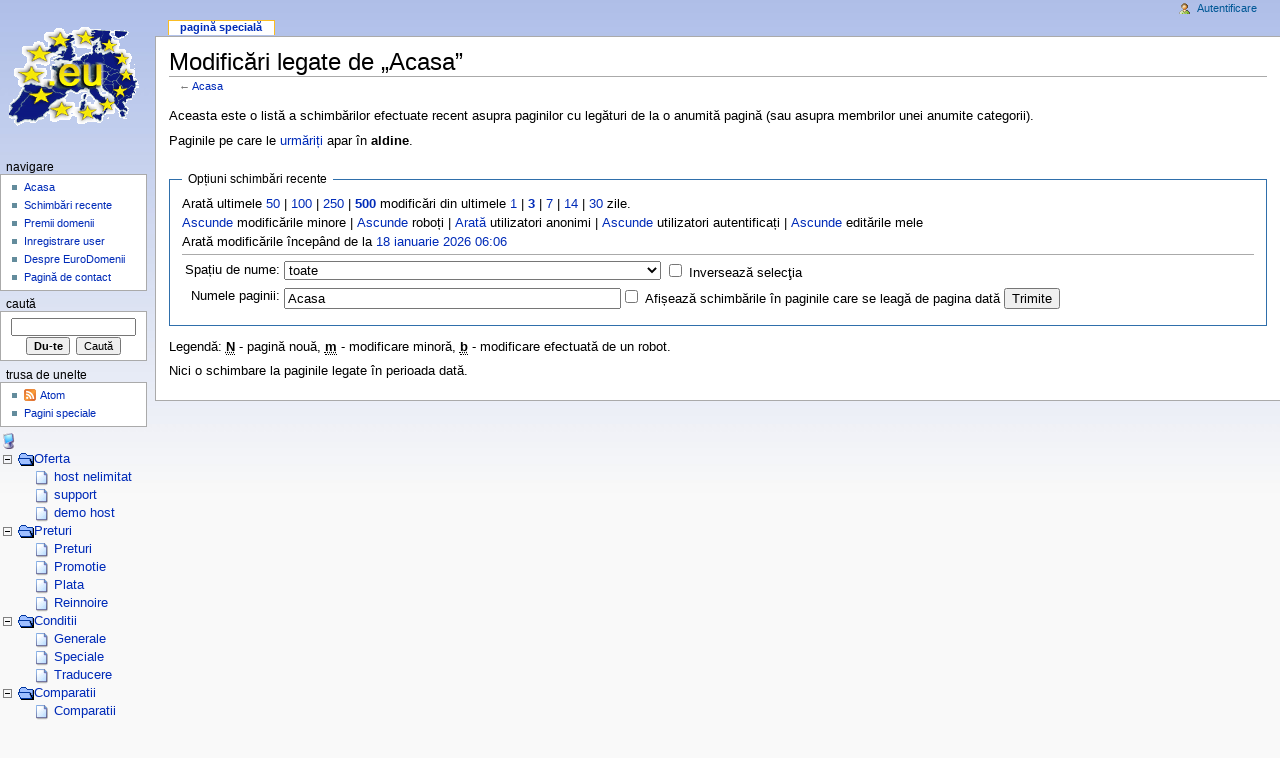

--- FILE ---
content_type: text/html; charset=utf-8
request_url: http://www.wiki.domenii.eu/w/index.php?title=Special:Modific%C4%83ri_corelate&from=20221001185412&days=3&limit=500&hidebots=&hideanons=1&target=Acasa
body_size: 19819
content:
<!DOCTYPE html PUBLIC "-//W3C//DTD XHTML 1.0 Strict//EN" "http://www.w3.org/TR/xhtml1/DTD/xhtml1-strict.dtd">
<html lang="ro" dir="ltr">
<head>
<title>Modificări corelate - EuroDomenii - Domenii .Eu .Ro Registrator Acreditat</title>
<meta http-equiv="Content-Type" content="text/html; charset=utf-8" />
<meta name="generator" content="MediaWiki 1.16.2" />
<meta name="robots" content="noindex,nofollow" />
<link rel="shortcut icon" href="/favicon.ico" />
<link rel="search" type="application/opensearchdescription+xml" href="/w/opensearch_desc.php" title="EuroDomenii - Domenii .Eu .Ro Registrator Acreditat (ro)" />
<link rel="alternate" type="application/atom+xml" title="„Special:Modificări corelate” Abonare Atom" href="/w/index.php?title=Special:Modific%C4%83ri_corelate&amp;feed=atom&amp;target=Acasa" />
<link rel="alternate" type="application/atom+xml" title="EuroDomenii - Domenii .Eu .Ro Registrator Acreditat Abonare Atom" href="/w/index.php?title=Special:Schimb%C4%83ri_recente&amp;feed=atom" />
<link rel="stylesheet" href="/w/skins/common/shared.css?270" media="screen" />
<link rel="stylesheet" href="/w/skins/common/commonPrint.css?270" media="print" />
<link rel="stylesheet" href="/w/skins/monobook/main.css?270" media="screen" />
<!--[if lt IE 5.5000]><link rel="stylesheet" href="/w/skins/monobook/IE50Fixes.css?270" media="screen" /><![endif]-->
<!--[if IE 5.5000]><link rel="stylesheet" href="/w/skins/monobook/IE55Fixes.css?270" media="screen" /><![endif]-->
<!--[if IE 6]><link rel="stylesheet" href="/w/skins/monobook/IE60Fixes.css?270" media="screen" /><![endif]-->
<!--[if IE 7]><link rel="stylesheet" href="/w/skins/monobook/IE70Fixes.css?270" media="screen" /><![endif]-->
<link rel="stylesheet" href="/w/index.php?title=MediaWiki:Common.css&amp;usemsgcache=yes&amp;ctype=text%2Fcss&amp;smaxage=18000&amp;action=raw&amp;maxage=18000" />
<link rel="stylesheet" href="/w/index.php?title=MediaWiki:Print.css&amp;usemsgcache=yes&amp;ctype=text%2Fcss&amp;smaxage=18000&amp;action=raw&amp;maxage=18000" media="print" />
<link rel="stylesheet" href="/w/index.php?title=MediaWiki:Monobook.css&amp;usemsgcache=yes&amp;ctype=text%2Fcss&amp;smaxage=18000&amp;action=raw&amp;maxage=18000" />
<link rel="stylesheet" href="/w/index.php?title=-&amp;action=raw&amp;maxage=18000&amp;gen=css" />
<script>
var skin="monobook",
stylepath="/w/skins",
wgUrlProtocols="http\\:\\/\\/|https\\:\\/\\/|ftp\\:\\/\\/|irc\\:\\/\\/|gopher\\:\\/\\/|telnet\\:\\/\\/|nntp\\:\\/\\/|worldwind\\:\\/\\/|mailto\\:|news\\:|svn\\:\\/\\/",
wgArticlePath="/wiki/$1",
wgScriptPath="/w",
wgScriptExtension=".php",
wgScript="/w/index.php",
wgVariantArticlePath=false,
wgActionPaths={},
wgServer="http://www.wiki.domenii.eu",
wgCanonicalNamespace="Special",
wgCanonicalSpecialPageName="Recentchangeslinked",
wgNamespaceNumber=-1,
wgPageName="Special:Modificări_corelate",
wgTitle="Modificări corelate",
wgAction="view",
wgArticleId=0,
wgIsArticle=false,
wgUserName=null,
wgUserGroups=null,
wgUserLanguage="ro",
wgContentLanguage="ro",
wgBreakFrames=true,
wgCurRevisionId=0,
wgVersion="1.16.2",
wgEnableAPI=true,
wgEnableWriteAPI=true,
wgSeparatorTransformTable=[",	.", ".	,"],
wgDigitTransformTable=["", ""],
wgMainPageTitle="Acasa",
wgFormattedNamespaces={"-2": "Media", "-1": "Special", "0": "", "1": "Discuție", "2": "Utilizator", "3": "Discuție Utilizator", "4": "EuroDomenii - Domenii .Eu .Ro Registrator Acreditat", "5": "Discuție EuroDomenii - Domenii .Eu .Ro Registrator Acreditat", "6": "Fișier", "7": "Discuție Fișier", "8": "MediaWiki", "9": "Discuție MediaWiki", "10": "Format", "11": "Discuție Format", "12": "Ajutor", "13": "Discuție Ajutor", "14": "Categorie", "15": "Discuție Categorie", "102": "Property", "103": "Property talk", "104": "Type", "105": "Type talk", "108": "Concept", "109": "Concept talk"},
wgNamespaceIds={"media": -2, "special": -1, "": 0, "discuție": 1, "utilizator": 2, "discuție_utilizator": 3, "eurodomenii_-_domenii_.eu_.ro_registrator_acreditat": 4, "discuție_eurodomenii_-_domenii_.eu_.ro_registrator_acreditat": 5, "fișier": 6, "discuție_fișier": 7, "mediawiki": 8, "discuție_mediawiki": 9, "format": 10, "discuție_format": 11, "ajutor": 12, "discuție_ajutor": 13, "categorie": 14, "discuție_categorie": 15, "property": 102, "property_talk": 103, "type": 104, "type_talk": 105, "concept": 108, "concept_talk": 109, "discuţie": 1, "discuţie_utilizator": 3, "imagine": 6, "discuţie_imagine": 7, "fişier": 6, "discuţie_fişier": 7, "discuţie_mediawiki": 9, "discuţie_format": 11, "discuţie_ajutor": 13, "discuţie_categorie": 15, "discuţie_eurodomenii_-_domenii_.eu_.ro_registrator_acreditat": 5, "relation": 102, "relation_talk": 103, "image": 6, "image_talk": 7},
wgSiteName="EuroDomenii - Domenii .Eu .Ro Registrator Acreditat",
wgCategories=[],
wgMWSuggestTemplate="http://www.wiki.domenii.eu/w/api.php?action=opensearch\x26search={searchTerms}\x26namespace={namespaces}\x26suggest",
wgDBname="pagfav_doewiki",
wgSearchNamespaces=[0],
wgMWSuggestMessages=["cu sugestii", "fără sugestii"],
wgRestrictionEdit=[],
wgRestrictionMove=[];
</script><script src="/w/skins/common/wikibits.js?270"></script>
<script type="text/javascript" src="/w/extensions/TreeAndMenu/dtree.js"><!-- TreeAndMenu --></script>

<script src="/w/skins/common/ajax.js?270"></script>
<script src="/w/skins/common/mwsuggest.js?270"></script>
<script src="/w/index.php?title=-&amp;action=raw&amp;gen=js&amp;useskin=monobook&amp;270"></script>

</head>
<body class="mediawiki ltr ns--1 ns-special page-Special_Modificări_corelate skin-monobook">
<div id="globalWrapper">
<div id="column-content"><div id="content" >
	<a id="top"></a>
	
	<h1 id="firstHeading" class="firstHeading">Modificări legate de „Acasa”</h1>
	<div id="bodyContent">
		<h3 id="siteSub">De la EuroDomenii - Domenii .Eu .Ro Registrator Acreditat</h3>
		<div id="contentSub">← <a href="/w/index.php?title=Acasa&amp;redirect=no" title="Acasa">Acasa</a></div>
		<div id="jump-to-nav">Salt la: <a href="#column-one">navigare</a>, <a href="#searchInput">căutare</a></div>
		<!-- start content -->
<div class="mw-specialpage-summary">
<p>Aceasta este o listă a schimbărilor efectuate recent asupra paginilor cu legături de la o anumită pagină (sau asupra membrilor unei anumite categorii).
</p>
Paginile pe care le <a href="/wiki/Special:Pagini_urm%C4%83rite" title="Special:Pagini urmărite">urmăriți</a> apar în <b>aldine</b>.</div>
<fieldset class="rcoptions">
<legend>Opțiuni schimbări recente</legend>
Arată ultimele <a href="/w/index.php?title=Special:Modific%C4%83ri_corelate&amp;limit=50&amp;days=3&amp;hidebots=&amp;hideanons=1&amp;target=Acasa" title="Special:Modificări corelate">50</a> | <a href="/w/index.php?title=Special:Modific%C4%83ri_corelate&amp;limit=100&amp;days=3&amp;hidebots=&amp;hideanons=1&amp;target=Acasa" title="Special:Modificări corelate">100</a> | <a href="/w/index.php?title=Special:Modific%C4%83ri_corelate&amp;limit=250&amp;days=3&amp;hidebots=&amp;hideanons=1&amp;target=Acasa" title="Special:Modificări corelate">250</a> | <a href="/w/index.php?title=Special:Modific%C4%83ri_corelate&amp;limit=500&amp;days=3&amp;hidebots=&amp;hideanons=1&amp;target=Acasa" title="Special:Modificări corelate"><strong>500</strong></a> modificări din ultimele <a href="/w/index.php?title=Special:Modific%C4%83ri_corelate&amp;days=1&amp;limit=500&amp;hidebots=&amp;hideanons=1&amp;target=Acasa" title="Special:Modificări corelate">1</a> | <a href="/w/index.php?title=Special:Modific%C4%83ri_corelate&amp;days=3&amp;limit=500&amp;hidebots=&amp;hideanons=1&amp;target=Acasa" title="Special:Modificări corelate"><strong>3</strong></a> | <a href="/w/index.php?title=Special:Modific%C4%83ri_corelate&amp;days=7&amp;limit=500&amp;hidebots=&amp;hideanons=1&amp;target=Acasa" title="Special:Modificări corelate">7</a> | <a href="/w/index.php?title=Special:Modific%C4%83ri_corelate&amp;days=14&amp;limit=500&amp;hidebots=&amp;hideanons=1&amp;target=Acasa" title="Special:Modificări corelate">14</a> | <a href="/w/index.php?title=Special:Modific%C4%83ri_corelate&amp;days=30&amp;limit=500&amp;hidebots=&amp;hideanons=1&amp;target=Acasa" title="Special:Modificări corelate">30</a> zile.<br />
<a href="/w/index.php?title=Special:Modific%C4%83ri_corelate&amp;hideminor=1&amp;days=3&amp;limit=500&amp;hidebots=&amp;hideanons=1&amp;target=Acasa" title="Special:Modificări corelate">Ascunde</a> modificările minore | <a href="/w/index.php?title=Special:Modific%C4%83ri_corelate&amp;hidebots=1&amp;days=3&amp;limit=500&amp;hideanons=1&amp;target=Acasa" title="Special:Modificări corelate">Ascunde</a> roboți | <a href="/w/index.php?title=Special:Modific%C4%83ri_corelate&amp;hideanons=0&amp;days=3&amp;limit=500&amp;hidebots=&amp;target=Acasa" title="Special:Modificări corelate">Arată</a> utilizatori anonimi | <a href="/w/index.php?title=Special:Modific%C4%83ri_corelate&amp;hideliu=1&amp;days=3&amp;limit=500&amp;hidebots=&amp;hideanons=1&amp;target=Acasa" title="Special:Modificări corelate">Ascunde</a> utilizatori autentificați | <a href="/w/index.php?title=Special:Modific%C4%83ri_corelate&amp;hidemyself=1&amp;days=3&amp;limit=500&amp;hidebots=&amp;hideanons=1&amp;target=Acasa" title="Special:Modificări corelate">Ascunde</a> editările mele<br />Arată modificările începând de la <a href="/w/index.php?title=Special:Modific%C4%83ri_corelate&amp;from=20260118040611&amp;days=3&amp;limit=500&amp;hidebots=&amp;hideanons=1&amp;target=Acasa" title="Special:Modificări corelate">18 ianuarie 2026 06:06</a>
<hr />
<form action="/w/index.php"><table class="mw-recentchanges-table"><tr><td class="mw-label"><label for="namespace">Spațiu de nume:</label></td><td class="mw-input"><select id="namespace" name="namespace" class="namespaceselector">
<option value="" selected="selected">toate</option>
<option value="0">Articole</option>
<option value="1">Discuție</option>
<option value="2">Utilizator</option>
<option value="3">Discuție Utilizator</option>
<option value="4">EuroDomenii - Domenii .Eu .Ro Registrator Acreditat</option>
<option value="5">Discuție EuroDomenii - Domenii .Eu .Ro Registrator Acreditat</option>
<option value="6">Fișier</option>
<option value="7">Discuție Fișier</option>
<option value="8">MediaWiki</option>
<option value="9">Discuție MediaWiki</option>
<option value="10">Format</option>
<option value="11">Discuție Format</option>
<option value="12">Ajutor</option>
<option value="13">Discuție Ajutor</option>
<option value="14">Categorie</option>
<option value="15">Discuție Categorie</option>
<option value="102">Property</option>
<option value="103">Property talk</option>
<option value="104">Type</option>
<option value="105">Type talk</option>
<option value="108">Concept</option>
<option value="109">Concept talk</option>
</select> <input name="invert" type="checkbox" value="1" id="nsinvert" />&nbsp;<label for="nsinvert">Inversează selecţia</label></td></tr><tr><td class="mw-label">Numele paginii:</td><td class="mw-input"><input name="target" size="40" value="Acasa" /><input name="showlinkedto" type="checkbox" value="1" id="showlinkedto" /> <label for="showlinkedto">Afișează schimbările în paginile care se leagă de pagina dată</label> <input type="submit" value="Trimite" /></td></tr></table><input type="hidden" value="3" name="days" /><input type="hidden" value="500" name="limit" /><input type="hidden" name="hidebots" /><input type="hidden" value="1" name="hideanons" /><input type="hidden" value="Special:Modificări corelate" name="title" /></form>
</fieldset>
<div class="mw-rc-label-legend">Legendă: <abbr class="newpage" title="Această modificare a creat o pagină nouă">N</abbr> - pagină nouă, <abbr class="minor" title="Aceasta este o modificare minoră">m</abbr> - modificare minoră, <abbr class="bot" title="Această modificare a fost efectuată de un robot">b</abbr> - modificare efectuată de un robot.</div><p>Nici o schimbare la paginile legate în perioada dată.
</p><div class="printfooter">
Adus de la "<a href="http://www.wiki.domenii.eu/wiki/Special:Modific%C4%83ri_corelate">http://www.wiki.domenii.eu/wiki/Special:Modific%C4%83ri_corelate</a>"</div>
		<div id='catlinks' class='catlinks catlinks-allhidden'></div>		<!-- end content -->
				<div class="visualClear"></div>
	</div>
</div></div>
<div id="column-one">
	<div id="p-cactions" class="portlet">
		<h5>Vizualizări</h5>
		<div class="pBody">
			<ul>
				 <li id="ca-nstab-special" class="selected"><a href="/w/index.php?title=Special:Modific%C4%83ri_corelate&amp;from=20221001185412&amp;days=3&amp;limit=500&amp;hidebots=&amp;hideanons=1&amp;target=Acasa" title="Aceasta este o pagină specială, nu o puteți modifica direct.">Pagină specială</a></li>
			</ul>
		</div>
	</div>
	<div class="portlet" id="p-personal">
		<h5>Unelte personale</h5>
		<div class="pBody">
			<ul>
				<li id="pt-login"><a href="/w/index.php?title=Special:Autentificare&amp;returnto=Special:Modific%C4%83ri_corelate&amp;returntoquery=from%3D20221001185412%26days%3D3%26limit%3D500%26hideanons%3D1%26target%3DAcasa" title="Ești încurajat să te autentifici, deși acest lucru nu este obligatoriu. [o]" accesskey="o">Autentificare</a></li>
			</ul>
		</div>
	</div>
	<div class="portlet" id="p-logo">
		<a style="background-image: url(/w/skins/common/images/wiki.png);" href="/wiki/Acasa" title="Pagina principală"></a>
	</div>
	<script type="text/javascript"> if (window.isMSIE55) fixalpha(); </script>
	<div class='generated-sidebar portlet' id='p-navigation'>
		<h5>Navigare</h5>
		<div class='pBody'>
			<ul>
				<li id="n-Acasa"><a href="/wiki/Acasa">Acasa</a></li>
				<li id="n-recentchanges"><a href="/wiki/Special:Schimb%C4%83ri_recente" title="Lista ultimelor schimbări realizate în acest wiki. [r]" accesskey="r">Schimbări recente</a></li>
				<li id="n-Premii-domenii"><a href="http://www.domenii.eu/">Premii domenii</a></li>
				<li id="n-Inregistrare-user"><a href="http://www.domenii.eu/index.php?option=com_wrapper&amp;Itemid=75">Inregistrare user</a></li>
				<li id="n-Despre-EuroDomenii"><a href="/wiki/Eurodomenii">Despre EuroDomenii</a></li>
				<li id="n-Contact"><a href="http://www.domenii.eu/index.php?option=com_contact&amp;Itemid=3">Pagină de contact</a></li>
			</ul>
		</div>
	</div>
	<div id="p-search" class="portlet">
		<h5><label for="searchInput">Caută</label></h5>
		<div id="searchBody" class="pBody">
			<form action="/w/index.php" id="searchform">
				<input type='hidden' name="title" value="Special:Căutare"/>
				<input id="searchInput" title="Căutare în EuroDomenii - Domenii .Eu .Ro Registrator Acreditat" accesskey="f" type="search" name="search" />
				<input type='submit' name="go" class="searchButton" id="searchGoButton"	value="Du-te" title="Du-te la pagina cu acest nume dacă există" />&nbsp;
				<input type='submit' name="fulltext" class="searchButton" id="mw-searchButton" value="Caută" title="Caută paginile pentru acest text" />
			</form>
		</div>
	</div>
	<div class="portlet" id="p-tb">
		<h5>Trusa de unelte</h5>
		<div class="pBody">
			<ul>
			<li id="feedlinks"><a id="feed-atom" href="/w/index.php?title=Special:Modific%C4%83ri_corelate&amp;feed=atom&amp;target=Acasa" rel="alternate" type="application/atom+xml" class="feedlink" title="Alimentează fluxul Atom pentru această pagină">Atom</a>&nbsp;
					</li><li id="t-specialpages"><a href="/wiki/Special:Pagini_speciale" title="Lista tuturor paginilor speciale [q]" accesskey="q">Pagini speciale</a></li>
</ul></div><p><div class='dtree' id='696c5c335fefb'>
								<script type="text/javascript">/*<![CDATA[*/
									// TreeAndMenu1.0.7, 2008-07-31
									tree = new dTree('tam696c5c335fefb');
									for (i in tree.icon) tree.icon[i] = '/w/extensions/TreeAndMenu/'+tree.icon[i];
									tree.config.useLines = false;
									tree.add(0,-1,'');
									tam696c5c335fefb = tree;
									tam696c5c335fefb.add(1, 0, 'Oferta');
tam696c5c335fefb.add(2, 1, '<a href=\"/wiki/Gazduire_web_hosting_nelimitat\" title=\"Gazduire web hosting nelimitat\">host nelimitat</a>');
tam696c5c335fefb.add(3, 1, '<a href=\"/wiki/Suport_tehnic_hosting_nelimitat\" title=\"Suport tehnic hosting nelimitat\">support</a>');
tam696c5c335fefb.add(4, 1, '<a href=\"/wiki/Conditii_speciale_eurodomenii_hosting_nelimitat#Testarea_prealabila_a_serviciilor\" title=\"Conditii speciale eurodomenii hosting nelimitat\">demo host</a>');
tam696c5c335fefb.add(5, 0, 'Preturi');
tam696c5c335fefb.add(6, 5, '<a href=\"/wiki/Preturi_hosting_nelimitat\" title=\"Preturi hosting nelimitat\">Preturi</a>');
tam696c5c335fefb.add(7, 5, '<a href=\"/wiki/Win_Win_Win_Client_HostMonster_EuroDomenii\" title=\"Win Win Win Client HostMonster EuroDomenii\">Promotie</a>');
tam696c5c335fefb.add(8, 5, '<a href=\"/wiki/Modalitati_de_plata\" title=\"Modalitati de plata\">Plata</a>');
tam696c5c335fefb.add(9, 5, '<a href=\"/wiki/Preturi_reinnoire_hosting_nelimitat\" title=\"Preturi reinnoire hosting nelimitat\">Reinnoire</a>');
tam696c5c335fefb.add(10, 0, 'Conditii');
tam696c5c335fefb.add(11, 10, '<a href=\"/wiki/Termeni_si_conditii_gazduire_web_nelimitata\" title=\"Termeni si conditii gazduire web nelimitata\">Generale</a>');
tam696c5c335fefb.add(12, 10, '<a href=\"/wiki/Conditii_speciale_eurodomenii_hosting_nelimitat\" title=\"Conditii speciale eurodomenii hosting nelimitat\">Speciale</a>');
tam696c5c335fefb.add(13, 10, '<a href=\"/wiki/Traducere_termeni_hostmonster\" title=\"Traducere termeni hostmonster\">Traducere</a>');
tam696c5c335fefb.add(14, 0, 'Comparatii');
tam696c5c335fefb.add(15, 14, '<a href=\"/wiki/Studii_comparative_hosting_nelimitat\" title=\"Studii comparative hosting nelimitat\">Comparatii</a>');
tam696c5c335fefb.add(16, 14, '<a href=\"/wiki/Top_hosting_international\" title=\"Top hosting international\">Top host</a>');
tam696c5c335fefb.add(17, 0, 'Mai mult');
tam696c5c335fefb.add(18, 17, '<a href=\"http://www.hostmonster.com/\" class=\"external text\" rel=\"nofollow\">hostmonster</a>');

									document.getElementById('696c5c335fefb').innerHTML = tam696c5c335fefb.toString();
									tam696c5c335fefb.o(1);tam696c5c335fefb.o(5);tam696c5c335fefb.o(10);tam696c5c335fefb.o(14);tam696c5c335fefb.o(17);
								/*]]>*/</script>
							</div>
</p>			</ul>
		</div>
	</div>
</div><!-- end of the left (by default at least) column -->
<div class="visualClear"></div>
<div id="footer">
	<div id="f-poweredbyico"><a href="http://www.mediawiki.org/"><img src="/w/skins/common/images/poweredby_mediawiki_88x31.png" height="31" width="88" alt="Powered by MediaWiki" /></a></div>
	<ul id="f-list">
		<li id="privacy"><a href="/wiki/EuroDomenii_-_Domenii_.Eu_.Ro_Registrator_Acreditat:Politica_de_confiden%C8%9Bialitate" title="EuroDomenii - Domenii .Eu .Ro Registrator Acreditat:Politica de confidențialitate">Politica de confidențialitate</a></li>
		<li id="about"><a href="/wiki/EuroDomenii_-_Domenii_.Eu_.Ro_Registrator_Acreditat:Despre" title="EuroDomenii - Domenii .Eu .Ro Registrator Acreditat:Despre">Despre EuroDomenii - Domenii .Eu .Ro Registrator Acreditat</a></li>
		<li id="disclaimer"><a href="/wiki/EuroDomenii_-_Domenii_.Eu_.Ro_Registrator_Acreditat:Termeni" title="EuroDomenii - Domenii .Eu .Ro Registrator Acreditat:Termeni">Termeni</a></li>
	</ul>
</div>
</div>

<script>if (window.runOnloadHook) runOnloadHook();</script>
<script type="text/javascript">
var gaJsHost = (("https:" == document.location.protocol) ? "https://ssl." : "http://www.");
document.write(unescape("%3Cscript src='" + gaJsHost + "google-analytics.com/ga.js' type='text/javascript'%3E%3C/script%3E"));
</script>
<script type="text/javascript">
var pageTracker = _gat._getTracker("UA-2951198-6");
pageTracker._initData();
pageTracker._trackPageview();
</script><!-- Served in 0.097 secs. --></body></html>


--- FILE ---
content_type: text/css; charset=utf-8
request_url: http://www.wiki.domenii.eu/w/index.php?title=MediaWiki:Common.css&usemsgcache=yes&ctype=text%2Fcss&smaxage=18000&action=raw&maxage=18000
body_size: 24404
content:
/** CSS plasate aici vor fi aplicate tuturor apariţiilor */
/* <source lang="css"> */
 
/* Main page fixes */
#interwiki-completelist {
    font-weight: bold;
}
body.page-Main_Page #ca-delete {
    display: none !important;
}

body.page-Main_Page #mp-topbanner {
   clear: both;
}

/* Edit window toolbar */
#toolbar {
    height: 22px;
    margin-bottom: 6px;
}

/* Margins for <ol> and <ul> */
#content ol, #content ul,
#mw_content ol, #mw_content ul {
  margin-bottom: 0.5em;
}

/* Make the list of references in [[Template:Reflist]] smaller */
.references-small { 
    font-size: 90%;
}

/* VALIDATOR NOTICE: the following is correct, but the W3C validator doesn't accept it */
/* -moz-* is a vendor-specific extension (CSS 2.1 4.1.2.1) */
/* column-count is from the CSS3 module "CSS Multi-column Layout" */
/* Please ignore any validator errors caused by these two lines */
.references-2column {
    font-size: 90%;
    -moz-column-count: 2;
    column-count: 2;
}

/* Highlight clicked reference in blue to help navigation */
ol.references > li:target,
sup.reference:target,
span.citation:target, cite:target { 
    background-color: #DEF;
}

/* Ensure refs in table headers and the like aren't bold or italic */
sup.reference {
    font-weight: normal;
    font-style: normal;
}


/* Styling for citations */
span.citation, cite {
    font-style: normal;
    word-wrap: break-word;
}

/* For linked citation numbers and document IDs, where
   the number need not be shown on a screen or a handheld,
   but should be included in the printed version
*/
@media screen, handheld, projection {
    span.citation *.printonly, cite *.printonly {
        display: none;
    }
}


/* wikitable/prettytable class for skinning normal tables */
table.wikitable,
table.prettytable {
    margin: 1em 1em 1em 0;
    background: #f9f9f9;
    border: 1px #aaa solid;
    border-collapse: collapse;
}
.wikitable th, .wikitable td,
.prettytable th, .prettytable td {
    border: 1px #aaa solid;
    padding: 0.2em;
}
.wikitable th,
.prettytable th {
    background: #f2f2f2;
    text-align: center;
}
.wikitable caption,
.prettytable caption {
    font-weight: bold;
}

/* Default skin for navigation boxes */
table.navbox {            /* Navbox container style */
  border: 1px solid #aaa;
  width: 100%; 
  margin: auto;
  clear: both;
  font-size: 88%;
  text-align: center;
  padding: 1px;
}
table.navbox + table.navbox {  /* Single pixel border between adjacent navboxes */
  margin-top: -1px;            /* (doesn't work for IE6, but that's okay)       */
}
.navbox-title,
.navbox-abovebelow,
table.navbox th {
  text-align: center;      /* Title and above/below styles */
  padding-left: 1em;
  padding-right: 1em;
}
.navbox-group {            /* Group style */
  white-space: nowrap;
  text-align: right;
  font-weight: bold;
  padding-left: 1em;
  padding-right: 1em;
}
.navbox, .navbox-subgroup {
  background: #fdfdfd;     /* Background color */
}
.navbox-list {
  border-color: #fdfdfd;   /* Must match background color */
}
.navbox-title,
table.navbox th {
  background: #ccccff;     /* Level 1 color */
}
.navbox-abovebelow,
.navbox-group,
.navbox-subgroup .navbox-title {
  background: #ddddff;     /* Level 2 color */
}
.navbox-subgroup .navbox-group, .navbox-subgroup .navbox-abovebelow {
  background: #e6e6ff;     /* Level 3 color */
}
.navbox-even {
  background: #f7f7f7;     /* Even row striping */
}
.navbox-odd {
  background: transparent; /* Odd row striping */
}

.collapseButton {          /* 'show'/'hide' buttons created dynamically */
    float: right;          /* by the CollapsibleTables javascript in    */
    font-weight: normal;   /* [[MediaWiki:Common.js]]are styled here    */
    text-align: right;     /* so they can be customised.                */
    width: auto;
}
.navbox .collapseButton {  /* In navboxes, the show/hide button balances */
    width: 6em;            /* the vde links from [[Template:Tnavbar]],   */
}                          /* so they need to be the same width.         */


/* Infobox template style */
.infobox {
    border: 1px solid #aaa;
    background-color: #f9f9f9;
    color: black;
    margin: 0.5em 0 0.5em 1em;
    padding: 0.2em;
    float: right;
    clear: right;
}
.infobox td,
.infobox th {
    vertical-align: top;
}
.infobox caption {
    font-size: larger;
}
.infobox.bordered {
    border-collapse: collapse;
}
.infobox.bordered td,
.infobox.bordered th {
    border: 1px solid #aaa;
}
.infobox.bordered .borderless td,
.infobox.bordered .borderless th {
    border: 0;
}

.infobox.sisterproject {
    width: 20em;
    font-size: 90%;
}

.infobox.standard-talk {
    border: 1px solid #c0c090;
    background-color: #f8eaba;
}
.infobox.standard-talk.bordered td,
.infobox.standard-talk.bordered th {
    border: 1px solid #c0c090;
}

/* styles for bordered infobox with merged rows */
.infobox.bordered .mergedtoprow td,
.infobox.bordered .mergedtoprow th {
    border: 0;
    border-top: 1px solid #aaa;
    border-right: 1px solid #aaa;
}

.infobox.bordered .mergedrow td,
.infobox.bordered .mergedrow th {
    border: 0;
    border-right: 1px solid #aaa;
}

/* Styles for geography infoboxes, eg countries,
   country subdivisions, cities, etc.            */
.infobox.geography {
    text-align: left;
    border-collapse: collapse;
    line-height: 1.2em; 
    font-size: 90%;
}

.infobox.geography  td,
.infobox.geography  th {
    border-top: solid 1px #aaa;
    padding: 0.4em 0.6em 0.4em 0.6em;
}
.infobox.geography .mergedtoprow td,
.infobox.geography .mergedtoprow th {
    border-top: solid 1px #aaa;
    padding: 0.4em 0.6em 0.2em 0.6em;
}

.infobox.geography .mergedrow td,
.infobox.geography .mergedrow th {
    border: 0;
    padding: 0 0.6em 0.2em 0.6em;
}

.infobox.geography .mergedbottomrow td,
.infobox.geography .mergedbottomrow th {
    border-top: 0;
    border-bottom: solid 1px #aaa;
    padding: 0 0.6em 0.4em 0.6em;
}

.infobox.geography .maptable td,
.infobox.geography .maptable th {
    border: 0;
    padding: 0;
}

/* Makes redirects appear in italics in categories and on [[Special:Allpages]] */
.redirect-in-category, .allpagesredirect {
    font-style: italic;
}

/* Icons for medialist templates [[Template:Listen]],
   [[Template:Multi-listen_start]], [[Template:Video]],
   [[Template:Multi-video_start]]
*/
div.listenlist {
    background:
        url("http://upload.wikimedia.org/wikipedia/commons/thumb/a/a6/Gnome-speakernotes.png/30px-Gnome-speakernotes.png");
    padding-left: 40px;
}

/* Style rules for media list templates */
div.medialist {
    min-height: 50px;
    margin: 1em;
    background-position: top left;
    background-repeat: no-repeat;
}
div.medialist ul {
    list-style-type: none; 
    list-style-image: none;
    margin: 0;
}
div.medialist ul li {
    padding-bottom: 0.5em;
}
div.medialist ul li li {
    font-size: 91%;
    padding-bottom: 0;
}

/* Change the external link icon to an Adobe icon for all PDF files
   in browsers that support these CSS selectors, like Mozilla and Opera */
#content a[href$=".pdf"].external, 
#content a[href*=".pdf?"].external, 
#content a[href*=".pdf#"].external,
#content a[href$=".PDF"].external, 
#content a[href*=".PDF?"].external, 
#content a[href*=".PDF#"].external,
#mw_content  a[href$=".pdf"].external, 
#mw_content  a[href*=".pdf?"].external, 
#mw_content  a[href*=".pdf#"].external,
#mw_content  a[href$=".PDF"].external, 
#mw_content  a[href*=".PDF?"].external, 
#mw_content  a[href*=".PDF#"].external {
    background: 
        url("http://upload.wikimedia.org/wikipedia/commons/2/23/Icons-mini-file_acrobat.gif")
        center right no-repeat;
    padding-right: 16px;
}

/* Change the external link icon to an Adobe icon anywhere the PDFlink class
   is used (notably Template:PDFlink). This works in IE, unlike the above. */
#content span.PDFlink a,
#mw_content span.PDFlink a {
    background: 
        url("http://upload.wikimedia.org/wikipedia/commons/2/23/Icons-mini-file_acrobat.gif")
        center right no-repeat;
    padding-right: 17px;
}

/* Content in columns with CSS instead of tables [[Template:Columns]] */
div.columns-2 div.column {
    float: left;
    width: 50%;
    min-width: 300px;
}
div.columns-3 div.column {
    float: left;
    width: 33.3%;
    min-width: 200px;
}
div.columns-4 div.column {
    float: left;
    width: 25%;
    min-width: 150px;
}
div.columns-5 div.column {
    float: left;
    width: 20%;
    min-width: 120px;
}

/* Messagebox templates */
.messagebox {
    border: 1px solid #aaa;
    background-color: #f9f9f9;
    width: 80%;
    margin: 0 auto 1em auto;
    padding: .2em;
}
.messagebox.merge {
    border: 1px solid #c0b8cc;
    background-color: #f0e5ff;
    text-align: center;
}
.messagebox.cleanup {
    border: 1px solid #9f9fff;
    background-color: #efefff;
    text-align: center;
}
.messagebox.standard-talk {
    border: 1px solid #c0c090;
    background-color: #f8eaba;
    margin: 4px auto;
}
/* For old WikiProject banners inside banner shells. */
.mbox-inside .standard-talk,
.messagebox.nested-talk {
    border: 1px solid #c0c090;
    background-color: #f8eaba;
    width: 100%;
    margin: 2px 0;
    padding: 2px;
}
.messagebox.small {
    width: 238px;
    font-size: 85%;
    float: right;
    clear: both;
    margin: 0 0 1em 1em;
    line-height: 1.25em; 
}
.messagebox.small-talk {
    width: 238px;
    font-size: 85%;
    float: right;
    clear: both;
    margin: 0 0 1em 1em;
    line-height: 1.25em; 
    background: #F8EABA;
}


/* Cell sizes for ambox/tmbox/imbox/cmbox/ombox/fmbox/dmbox message boxes */
th.mbox-text, td.mbox-text {     /* The message body cell(s) */
    border: none; 
    padding: 0.25em 0.9em;       /* 0.9em left/right */
    width: 100%;    /* Make all mboxes the same width regardless of text length */
}
td.mbox-image {                  /* The left image cell */
    border: none; 
    padding: 2px 0 2px 0.9em;    /* 0.9em left, 0px right */
    text-align: center; 
}
td.mbox-imageright {             /* The right image cell */
    border: none;
    padding: 2px 0.9em 2px 0;    /* 0px left, 0.9em right */
    text-align: center; 
}
td.mbox-empty-cell {         /* An empty narrow cell */
    border: none;
    padding: 0px;
    width: 1px;
}

/* Article message box styles */
table.ambox {
    margin: 0px 10%;   /* 10% = Will not overlap with other elements */
    border: 1px solid #aaa; 
    border-left: 10px solid #1e90ff;    /* Default "notice" blue */
    background: #fbfbfb; 
}
table.ambox + table.ambox {   /* Single border between stacked boxes. */
    margin-top: -1px;
}
.ambox th.mbox-text, 
.ambox td.mbox-text {            /* The message body cell(s) */
    padding: 0.25em 0.5em;       /* 0.5em left/right */
}
.ambox td.mbox-image {           /* The left image cell */
    padding: 2px 0 2px 0.5em;    /* 0.5em left, 0px right */
}
.ambox td.mbox-imageright {      /* The right image cell */
    padding: 2px 0.5em 2px 0;    /* 0px left, 0.5em right */
}

table.ambox-notice {
    border-left: 10px solid #1e90ff;    /* Blue */
}
table.ambox-speedy {
    border-left: 10px solid #b22222;    /* Red */
    background: #fee;                   /* Pink */
}
table.ambox-delete {
    border-left: 10px solid #b22222;    /* Red */
}
table.ambox-content {
    border-left: 10px solid #f28500;    /* Orange */
}
table.ambox-style {
    border-left: 10px solid #f4c430;    /* Yellow */
}
table.ambox-move {
    border-left: 10px solid #9932cc;    /* Purple */
}
table.ambox-protection {
    border-left: 10px solid #bba;       /* Gray-gold */
}

/* Image message box styles */
table.imbox {
    margin: 4px 10%; 
    border-collapse: collapse; 
    border: 3px solid #1e90ff;    /* Default "notice" blue */
    background: #fbfbfb;
}
.imbox .mbox-text .imbox {    /* For imboxes inside imbox-text cells. */
    margin: 0 -0.5em;    /* 0.9 - 0.5 = 0.4em left/right. */
}
.mbox-inside .imbox {    /* For imboxes inside other templates. */
    margin: 4px;
}

table.imbox-notice {
    border: 3px solid #1e90ff;    /* Blue */
}
table.imbox-speedy {
    border: 3px solid #b22222;    /* Red */
    background: #fee;             /* Pink */
}
table.imbox-delete {
    border: 3px solid #b22222;    /* Red */
}
table.imbox-content {
    border: 3px solid #f28500;    /* Orange */
}
table.imbox-style {
    border: 3px solid #f4c430;    /* Yellow */
}
table.imbox-move {
    border: 3px solid #9932cc;    /* Purple */
}
table.imbox-protection {
    border: 3px solid #bba;       /* Gray-gold */
}
table.imbox-license {
    border: 3px solid #88a;       /* Dark gray */
    background: #f7f8ff;          /* Light gray */
}
table.imbox-featured {
    border: 3px solid #cba135;    /* Brown-gold */
}

/* Category message box styles */
table.cmbox {
    margin: 3px 10%;
    border-collapse: collapse;
    border: 1px solid #aaa; 
    background: #DFE8FF;    /* Default "notice" blue */
}

table.cmbox-notice {
    background: #D8E8FF;    /* Blue */
}
table.cmbox-speedy {
    margin-top: 4px;
    margin-bottom: 4px;
    border: 4px solid #b22222;    /* Red */
    background: #FFDBDB;          /* Pink */
}
table.cmbox-delete {
    background: #FFDBDB;    /* Red */
}
table.cmbox-content {
    background: #FFE7CE;    /* Orange */
}
table.cmbox-style {
    background: #FFF9DB;    /* Yellow */
}
table.cmbox-move {
    background: #E4D8FF;    /* Purple */
}
table.cmbox-protection {
    background: #EFEFE1;    /* Gray-gold */
}

/* Other pages message box styles */
table.ombox {
    margin: 4px 10%; 
    border-collapse: collapse; 
    border: 1px solid #aaa;       /* Default "notice" gray */
    background: #f9f9f9;
}

table.ombox-notice {
    border: 1px solid #aaa;       /* Gray */
}
table.ombox-speedy {
    border: 2px solid #b22222;    /* Red */
    background: #fee;             /* Pink */
}
table.ombox-delete {
    border: 2px solid #b22222;    /* Red */
}
table.ombox-content {
    border: 1px solid #f28500;    /* Orange */
}
table.ombox-style {
    border: 1px solid #f4c430;    /* Yellow */
}
table.ombox-move {
    border: 1px solid #9932cc;    /* Purple */
}
table.ombox-protection {
    border: 2px solid #bba;       /* Gray-gold */
}
 
/* Talk page message box styles */
table.tmbox {
    margin: 4px 10%;
    border-collapse: collapse;
    border: 1px solid #c0c090;    /* Default "notice" gray-brown */
    background: #f8eaba;
}
.mediawiki .mbox-inside .tmbox { /* For tmboxes inside other templates. The "mediawiki" */
    margin: 2px 0;               /* class ensures that this declaration overrides other */
    width: 100%;  /* For Safari and Opera */     /* styles (including mbox-small above) */
}
.mbox-inside .tmbox.mbox-small { /* "small" tmboxes should not be small when  */
    line-height: 1.5em;          /* also "nested", so reset styles that are   */   
    font-size: 100%;             /* set in "mbox-small" above.                */
}

table.tmbox-speedy {
    border: 2px solid #b22222;    /* Red */
    background: #fee;             /* Pink */
}
table.tmbox-delete {
    border: 2px solid #b22222;    /* Red */
}
table.tmbox-content {
    border: 2px solid #f28500;    /* Orange */
}
table.tmbox-style {
    border: 2px solid #f4c430;    /* Yellow */
}
table.tmbox-move {
    border: 2px solid #9932cc;    /* Purple */
}
table.tmbox-protection,
table.tmbox-notice {
    border: 1px solid #c0c090;    /* Gray-brown */
}

/* Disambig and set index box styles */
table.dmbox {
    clear: both; 
    margin: 0.9em 1em; 
    border-top: 1px solid #ccc; 
    border-bottom: 1px solid #ccc; 
    background: transparent;
}
 
/* Footer and header message box styles */
table.fmbox {
    clear: both;
    margin: 0.2em 0;
    width: 100%;
    border: 1px solid #aaa;
    background: #f9f9f9;     /* Default "system" gray */
}
table.fmbox-system {
    background: #f9f9f9;
}
table.fmbox-warning {
    border: 1px solid #bb7070;  /* Dark pink */
    background: #ffdbdb;        /* Pink */
}
table.fmbox-editnotice {
    background: transparent;
}
/* Div based "warning" style fmbox messages. */
div.mw-warning-with-logexcerpt,
div.mw-lag-warn-high,
div.mw-cascadeprotectedwarning,
div#mw-protect-cascadeon {
    clear: both;
    margin: 0.2em 0;
    border: 1px solid #bb7070;
    background: #ffdbdb;
    padding: 0.25em 0.9em;
}
/* Div based "system" style fmbox messages. Used in 
   [[MediaWiki:Noarticletext]] and [[MediaWiki:Readonly lag]]. */
div.mw-lag-warn-normal,
div.noarticletext,
div.fmbox-system {
    clear: both;
    margin: 0.2em 0;
    border: 1px solid #aaa;
    background: #f9f9f9;
    padding: 0.25em 0.9em;
}

/* These mbox-small classes must be placed after all other 
   ambox/tmbox/ombox etc classes. "body.mediawiki" is so 
   they override "table.ambox + table.ambox" above. */
body.mediawiki table.mbox-small {   /* For the "small=yes" option. */
    clear: right;
    float: right;
    margin: 4px 0 4px 1em;
    width: 238px;
    font-size: 88%;
    line-height: 1.25em;
}
body.mediawiki table.mbox-small-left {   /* For the "small=left" option. */
    margin: 4px 1em 4px 0;
    width: 238px;
    border-collapse: collapse;
    font-size: 88%;
    line-height: 1.25em;
}


/* Support for Template:IPA, Template:Unicode and Template:Polytonic.
   The second declarations reset the styles for all browsers except
   IE6, which chokes on the empty comment tags. Please copy any changes
   to [[Template:IPA fonts]] and [[Template:Unicode fonts]].
*/
.IPA {
    font-family: "Charis SIL", "Doulos SIL", Gentium, GentiumAlt,
                 "DejaVu Sans", Code2000, "TITUS Cyberbit Basic",
                 "Arial Unicode MS", "Lucida Sans Unicode",
                 "Chrysanthi Unicode";
    font-family /**/: inherit;
}
.Unicode {
    font-family: Code2000, Code2001, "Free Serif", "TITUS Cyberbit Basic",
                 "Doulos SIL", "Chrysanthi Unicode", "Bitstream Cyberbit",
                 "Bitstream CyberBase", Thryomanes, Gentium, GentiumAlt,
                 "Lucida Grande", "Free Sans", "Arial Unicode MS",
                 "Microsoft Sans Serif", "Lucida Sans Unicode";
    font-family /**/: inherit;
}
.latinx {
    font-family: Code2000, Code2001, "TITUS Cyberbit Basic", "Microsoft Sans Serif";
    font-family /**/: inherit;
}
.polytonic {
    font-family: "Athena Unicode", Gentium, "Palatino Linotype",
                 "Arial Unicode MS", "Lucida Sans Unicode",
                 "Lucida Grande", Code2000; 
    font-family /**/: inherit;
}

#wpSave {
    font-weight: bold;
}

/* class hiddenStructure is defunct. See [[Wikipedia:hiddenStructure]] */
.hiddenStructure {
    display: inline ! important;
    color: #f00; 
    background-color: #0f0;
}

/* suppress missing interwiki image links where #ifexist cannot
   be used due to high number of requests see .hidden-redlink on 
   http://meta.wikimedia.org/wiki/MediaWiki:Common.css
*/
.check-icon a.new {
    display: none; 
    speak: none;
}

/* Removes underlines from links */
.nounderlines a { 
    text-decoration: none;
}

/* Remove underline from IPA links */
.IPA a:link, .IPA a:visited {
    text-decoration: none;
}

/* Standard Navigationsleisten, aka box hiding thingy
   from .de.  Documentation at [[Wikipedia:NavFrame]]. */
div.NavFrame {
    margin: 0;
    padding: 4px;
    border: 1px solid #aaa;
    text-align: center;
    border-collapse: collapse;
    font-size: 95%;
}
div.NavFrame + div.NavFrame {
    border-top-style: none;
    border-top-style: hidden;
}
div.NavPic {
    background-color: #fff;
    margin: 0;
    padding: 2px;
    float: left;
}
div.NavFrame div.NavHead {
    height: 1.6em;
    font-weight: bold;
    background-color: #ccf;
    position: relative;
}
div.NavFrame p,
div.NavFrame div.NavContent,
div.NavFrame div.NavContent p {
    font-size: 100%;
}
div.NavEnd {
    margin: 0;
    padding: 0;
    line-height: 1px;
    clear: both;
}
a.NavToggle {
    position: absolute;
    top: 0;
    right: 3px;
    font-weight: normal;
    font-size: 90%;
}

/* Coloured watchlist numbers */
.mw-plusminus-pos { color: #006400; } /* dark green */
.mw-plusminus-neg { color: #8B0000; } /* dark red */

/* Hatnotes and disambiguation notices */
.rellink,
.dablink {
    font-style: italic;
    padding-left: 2em;
    margin-bottom: 0.5em;
}
.rellink i,
.dablink i {
    font-style: normal;
}

/* Style for horizontal UL lists */
.horizontal ul {
    padding: 0;
    margin: 0;
}
.horizontal li { 
    padding: 0 0.6em 0 0.4em;
    display: inline;
    border-right: 1px solid;
}
.horizontal li:last-child {
    border-right: none;
    padding-right: 0;
}

/* Allow transcluded pages to display in lists rather than a table.
   Compatible in Firefox; incompatible in IE6. */
.listify td    { display: list-item; }
.listify tr    { display: block; }
.listify table { display: block; }

/* Geographical coordinates defaults. See [[Template:Coord/link]]
   for how these are used. The classes "geo", "longitude", and
   "latitude" are used by the [[Geo microformat]].
 */
.geo-default, .geo-dms, .geo-dec  { display: inline; }
.geo-nondefault, .geo-multi-punct { display: none; }
.longitude, .latitude             { white-space: nowrap; }

/* When <div class="nonumtoc"> is used on the table of contents,
   the ToC will display without numbers */
.nonumtoc .tocnumber { display: none; }
.nonumtoc #toc ul,
.nonumtoc .toc ul {
    line-height: 1.5em;
    list-style: none;
    margin: .3em 0 0;
    padding: 0;
}
.nonumtoc #toc ul ul, 
.nonumtoc .toc ul ul { 
    margin: 0 0 0 2em; 
}

/* Allow limiting of which header levels are shown in a TOC;
   <div class="toclimit-3">, for instance, will limit to
   showing ==headings== and ===headings=== but no further
   (as long as there are no =headings= on the page, which
   there shouldn't be according to the MoS).
 */
.toclimit-2 .toclevel-2,
.toclimit-3 .toclevel-3,
.toclimit-4 .toclevel-4,
.toclimit-5 .toclevel-5,
.toclimit-6 .toclevel-6,
.toclimit-7 .toclevel-7 { display: none; }

/* Styling for Template:Quote */
blockquote.templatequote { 
     margin-top: 0; 
}
blockquote.templatequote div.templatequotecite { 
    line-height: 1em;
    text-align: left;
    padding-left: 2em;
    margin-top: 0;
}
blockquote.templatequote div.templatequotecite cite {
    font-size: 85%;
}

div.user-block {
    padding: 5px;
    border: 1px solid #A9A9A9;
    background-color: #FFEFD5;
}

/* Prevent line breaks in silly places: 
   1) links when we don't want them to
   2) HTML formulae
   3) Ref tags with group names <ref group="Note"> --> "[Note 1]"
*/
.nowraplinks a,
span.texhtml,
sup.reference a { white-space: nowrap; }

/* For template documentation */
.template-documentation {
    clear: both;
    margin: 1em 0 0 0;
    border: 1px solid #aaa; 
    background-color: #ecfcf4; 
    padding: 5px;
}

.thumbinner {
    min-width: 100px;
}

/* Inline divs in ImageMaps (code borrowed from de.wiki) */
.imagemap-inline div {
    display: inline;
}

/* Increase the height of the image upload box */
#wpUploadDescription {
    height: 13em;
}

/* Reduce line-height for <sup> and <sub> */
sup, sub {
    line-height: 1em;
}


/* The backgrounds for galleries. */
#content .gallerybox div.thumb {
    background-color: #F9F9F9;   /* Light gray padding */
}
/* Put a chequered background behind images, only visible if they have transparency */
.gallerybox .thumb img,
#file img {
    background: white url("http://upload.wikimedia.org/wikipedia/commons/5/5d/Checker-16x16.png") repeat;
}
/* But not on articles, user pages, portals or with opt-out. */
.ns-0 .gallerybox .thumb img,
.ns-2 .gallerybox .thumb img,
.ns-100 .gallerybox .thumb img, 
.nochecker .gallerybox .thumb img {
    background: white;
}

/* Prevent floating boxes from overlapping any category listings,
   file histories, edit previews, and edit [Show changes] views */
#mw-subcategories, #mw-pages, #mw-category-media, 
#filehistory, #wikiPreview, #wikiDiff {
    clear: both;
}

/* Selectively hide headers in WikiProject banners */
.wpb .wpb-header             { display: none; }
.wpbs-inner .wpb .wpb-header { display: block; }     /* for IE */
.wpbs-inner .wpb .wpb-header { display: table-row; } /* for real browsers */
.wpbs-inner .wpb-outside     { display: none; }      /* hide things that should only display outside shells */

/* Styling for Abuse Filter tags */
.mw-tag-markers {
 font-family:sans-serif;
 font-style:italic;
 font-size:90%;
}

/* </source> */

--- FILE ---
content_type: text/css; charset=utf-8
request_url: http://www.wiki.domenii.eu/w/index.php?title=MediaWiki:Monobook.css&usemsgcache=yes&ctype=text%2Fcss&smaxage=18000&action=raw&maxage=18000
body_size: 107
content:
/* modificați acest fișier pentru a adapta înfățișarea monobook-ului pentru tot situl*/

--- FILE ---
content_type: text/css; charset=utf-8
request_url: http://www.wiki.domenii.eu/w/index.php?title=MediaWiki:Print.css&usemsgcache=yes&ctype=text%2Fcss&smaxage=18000&action=raw&maxage=18000
body_size: 88
content:
/* CSS plasate aici vor afecta modul în care paginile vor fi imprimate */